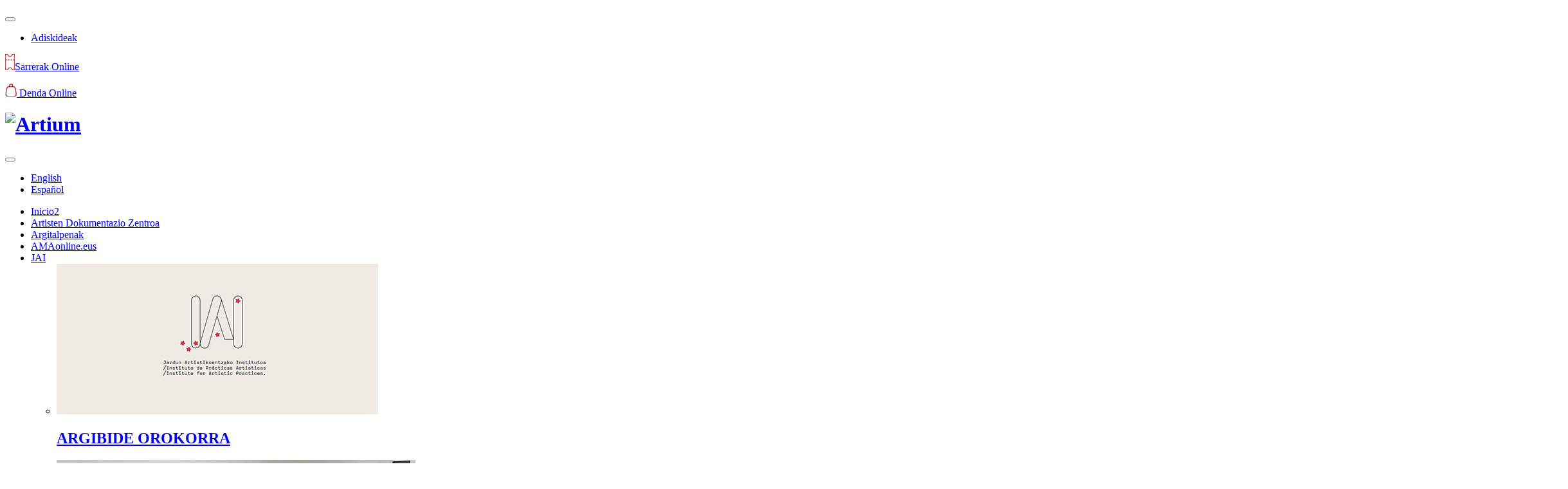

--- FILE ---
content_type: text/html; charset=utf-8
request_url: https://artium.eus/eu/jarduerak/item/60562-mugako-kids-2017
body_size: 36438
content:

<!DOCTYPE html>

<html prefix="og: http://ogp.me/ns#" xmlns="http://www.w3.org/1999/xhtml" xml:lang="es-es" lang="es-es" dir="ltr" >

<!--[if lt IE 7]> <html prefix="og: http://ogp.me/ns#" class="no-js lt-ie9 lt-ie8 lt-ie7" lang="en"> <![endif]-->
<!--[if IE 7]>    <html prefix="og: http://ogp.me/ns#" class="no-js lt-ie9 lt-ie8" lang="en"> <![endif]-->
<!--[if IE 8]>    <html prefix="og: http://ogp.me/ns#" class="no-js lt-ie9" lang="en"> <![endif]-->
<!--[if gt IE 8]><html prefix="og: http://ogp.me/ns#" class="no-js" lang="en"> <![endif]-->

<head>
	<!-- Google Tag Manager -->
	<script>(function(w,d,s,l,i){w[l]=w[l]||[];w[l].push({'gtm.start':
	new Date().getTime(),event:'gtm.js'});var f=d.getElementsByTagName(s)[0],
	j=d.createElement(s),dl=l!='dataLayer'?'&l='+l:'';j.async=true;j.src=
	'https://www.googletagmanager.com/gtm.js?id='+i+dl;f.parentNode.insertBefore(j,f);
	})(window,document,'script','dataLayer','GTM-5JXWP57');</script>
	<!-- End Google Tag Manager -->
	<meta http-equiv="content-type" content="text/html; charset=utf-8" />
	<meta name="keywords" content="Mugako kids, Mugako Festival, musika elektronikoa, familientzako lantegiak, familientzako jarduerak" />
	<meta name="title" content="Mugako Kids 2017" />
	<meta property="og:url" content="http://artium.eus/eu/jarduerak/item/60562-mugako-kids-2017" />
	<meta property="og:title" content="Mugako Kids 2017" />
	<meta property="og:type" content="article" />
	<meta property="og:image" content="http://artium.eus/media/k2/items/cache/92d62b4e2e760d8826e4c0fccb16c52b_M.jpg" />
	<meta name="image" content="http://artium.eus/media/k2/items/cache/92d62b4e2e760d8826e4c0fccb16c52b_M.jpg" />
	<meta property="og:description" content="Mugako Kids, oinarrizko elektronikako lantegi bat, 2017ko Mugako Festival-en eskutik" />
	<meta name="twitter:card" content="summary" />
	<meta name="twitter:site" content="@ArtiumVitoria" />
	<meta name="twitter:creator" content="@ArtiumVitoria" />
	<meta name="twitter:title" content="Mugako Kids 2017" />
	<meta name="twitter:description" content="Mugako Kids, oinarrizko elektronikako lantegi bat, 2017ko Mugako Festival-en eskutik" />
	<meta name="twitter:image" content="http://artium.eus/media/k2/items/cache/92d62b4e2e760d8826e4c0fccb16c52b_M.jpg" />
	<meta name="twitter:image:src" content="http://artium.eus/media/k2/items/cache/92d62b4e2e760d8826e4c0fccb16c52b_M.jpg" />
	<meta name="description" content="Mugako Kids, oinarrizko elektronikako lantegi bat, 2017ko Mugako Festival-en eskutik" />
	<meta name="generator" content="Joomla! - Open Source Content Management" />
	<title>Mugako Kids 2017</title>
	<link href="/templates/favourite/favicon.ico" rel="shortcut icon" type="image/vnd.microsoft.icon" />
	<link href="/plugins/editors/jckeditor/typography/typography2.php" rel="stylesheet" type="text/css" media="null" attribs="[]" />
	<link href="/media/system/css/modal.css?2ca4fa48494ebbac03231757b316e039" rel="stylesheet" type="text/css" />
	<link href="/plugins/system/jcemediabox/css/jcemediabox.css?8cfa64e271ad662672a2c7924b73bad3" rel="stylesheet" type="text/css" />
	<link href="/plugins/system/jcemediabox/themes/standard/css/style.css?4973e4238fac8173c75c7426bd79411a" rel="stylesheet" type="text/css" />
	<link href="/modules/mod_cookiesaccept/screen.css" rel="stylesheet" type="text/css" />
	<link href="/media/mod_falang/css/template.css" rel="stylesheet" type="text/css" />
	<script type="application/json" class="joomla-script-options new">{"csrf.token":"d2be1334e6c10c9557fc633ef94c81dd","system.paths":{"root":"","base":""}}</script>
	<script src="/media/system/js/mootools-core.js?2ca4fa48494ebbac03231757b316e039" type="text/javascript"></script>
	<script src="/media/system/js/core.js?2ca4fa48494ebbac03231757b316e039" type="text/javascript"></script>
	<script src="/media/system/js/mootools-more.js?2ca4fa48494ebbac03231757b316e039" type="text/javascript"></script>
	<script src="/media/system/js/modal.js?2ca4fa48494ebbac03231757b316e039" type="text/javascript"></script>
	<script src="/media/jui/js/jquery.min.js?2ca4fa48494ebbac03231757b316e039" type="text/javascript"></script>
	<script src="/media/jui/js/jquery-noconflict.js?2ca4fa48494ebbac03231757b316e039" type="text/javascript"></script>
	<script src="/media/jui/js/jquery-migrate.min.js?2ca4fa48494ebbac03231757b316e039" type="text/javascript"></script>
	<script src="/components/com_k2/js/k2.js?v2.6.9&amp;sitepath=/" type="text/javascript"></script>
	<script src="/plugins/system/jcemediabox/js/jcemediabox.js?528821fdbeff175de3123ff67bae847a" type="text/javascript"></script>
	<script type="text/javascript">

		jQuery(function($) {
			SqueezeBox.initialize({});
			initSqueezeBox();
			$(document).on('subform-row-add', initSqueezeBox);

			function initSqueezeBox(event, container)
			{
				SqueezeBox.assign($(container || document).find('a.modal').get(), {
					parse: 'rel'
				});
			}
		});

		window.jModalClose = function () {
			SqueezeBox.close();
		};

		// Add extra modal close functionality for tinyMCE-based editors
		document.onreadystatechange = function () {
			if (document.readyState == 'interactive' && typeof tinyMCE != 'undefined' && tinyMCE)
			{
				if (typeof window.jModalClose_no_tinyMCE === 'undefined')
				{
					window.jModalClose_no_tinyMCE = typeof(jModalClose) == 'function'  ?  jModalClose  :  false;

					jModalClose = function () {
						if (window.jModalClose_no_tinyMCE) window.jModalClose_no_tinyMCE.apply(this, arguments);
						tinyMCE.activeEditor.windowManager.close();
					};
				}

				if (typeof window.SqueezeBoxClose_no_tinyMCE === 'undefined')
				{
					if (typeof(SqueezeBox) == 'undefined')  SqueezeBox = {};
					window.SqueezeBoxClose_no_tinyMCE = typeof(SqueezeBox.close) == 'function'  ?  SqueezeBox.close  :  false;

					SqueezeBox.close = function () {
						if (window.SqueezeBoxClose_no_tinyMCE)  window.SqueezeBoxClose_no_tinyMCE.apply(this, arguments);
						tinyMCE.activeEditor.windowManager.close();
					};
				}
			}
		};
		JCEMediaBox.init({popup:{width:"",height:"",legacy:0,lightbox:0,shadowbox:0,resize:1,icons:1,overlay:1,overlayopacity:0.8,overlaycolor:"#000000",fadespeed:500,scalespeed:500,hideobjects:0,scrolling:"fixed",close:2,labels:{'close':'Close','next':'Next','previous':'Previous','cancel':'Cancel','numbers':'{$current} of {$total}'},cookie_expiry:"",google_viewer:0,pdfjs:0},tooltip:{className:"tooltip",opacity:0.8,speed:150,position:"br",offsets:{x: 16, y: 16}},base:"/",imgpath:"plugins/system/jcemediabox/img",theme:"standard",themecustom:"",themepath:"plugins/system/jcemediabox/themes"});
	</script>
	<link rel="alternate" href="http://artium.eus/en/activities/item/60562-mugako-kids-2017" hreflang="en" />
	<link rel="alternate" href="http://artium.eus/es/actividades/item/60562-mugako-kids-2017" hreflang="es" />
	<link rel="alternate" href="http://artium.eus/es/actividades/item/60562-mugako-kids-2017"  hreflang="x-default" />
	<link rel="alternate" href="http://artium.eus/eu/jarduerak/item/60562-mugako-kids-2017" hreflang="eu" />


	<meta name="viewport" content="width=device-width, initial-scale=1, maximum-scale=2">

	<!-- Stylesheets -->
	<!--- CARLOS 1     -->
	<!--- CARLOS  2  http://artium.eus/  -->
	<!--- CARLOS   3   -->
	<link rel="stylesheet" href="/templates/favourite/icons/css/font-awesome.css" type="text/css" />
	<link rel="stylesheet" href="/templates/favourite/js/ds/jquery/jquery-ui.min.css" type="text/css" />
	<link rel="stylesheet" href="/templates/favourite/js/ds/jquery/jquery-ui.theme.min.css" type="text/css" />
	<link rel="stylesheet" href="/templates/favourite/js/ds/jquery/jquery-ui.structure.min.css" type="text/css" />
	<link rel="stylesheet" href="/templates/favourite/css/k2style.css" type="text/css" />
	<link rel="stylesheet" href="/templates/favourite/css/joomla.css" type="text/css" />
	<link rel="stylesheet" href="/templates/favourite/css/template2.css" type="text/css" />
	<link rel="stylesheet" href="/templates/favourite/css/custom.css" type="text/css" />
	<link rel="stylesheet" href="/templates/favourite/css/normalize.css" />
	<link rel="stylesheet" href="/templates/favourite/css/demo.css" />
	<link rel="stylesheet" href="/templates/favourite/css/menu_sideslide.css" />
	<link rel="stylesheet" href="/templates/favourite/css/cwsl_style.css" />


	<!-- Google Font -->
	<link rel="preconnect" href="https://fonts.gstatic.com">
<link href="https://fonts.googleapis.com/css2?family=Open+Sans:wght@400;600;700;800&display=swap" rel="stylesheet"> 
	

	

<style type="text/css">

	#fav-container {
		background-repeat: repeat;
	}
	#fav-advertwrap {
		background-repeat: repeat;
	}
	#fav-slidewrap {
		background-repeat: repeat;
	}
	#fav-introwrap {
		background-repeat: repeat;
	}
	#fav-showcasewrap {
		background-repeat: repeat;
	}
	#fav-promowrap {
		background-repeat: repeat;
	}
	#fav-topwrap {
		background-repeat: repeat;
	}
	#fav-maintopwrap {
		background-repeat: repeat;
	}
	#fav-mainbottomwrap {
		background-repeat: repeat;
	}
	#fav-bottomwrap {
		background-repeat: repeat;
	}
	#fav-userwrap {
		background-repeat: repeat;
	}
	#fav-footerwrap {
		background-repeat: repeat;
	}
	#fav-copyrightwrap {
		background-repeat: repeat;
	}
	#fav-debugwrap {
		background-repeat: repeat;
	}
	.slogan {
		font-family: 'Helvetica Neue', Helvetica, sans-serif ;
	}
					  .retinaLogo {
    height: 52px;
  }
  .retinaLogo {
    width: 188px;
  }
  .retinaLogo {
    padding: 0px;
  }
  .retinaLogo {
    margin: 0px;
  }

</style>

<script>
  (function(i,s,o,g,r,a,m){i['GoogleAnalyticsObject']=r;i[r]=i[r]||function(){
  (i[r].q=i[r].q||[]).push(arguments)},i[r].l=1*new Date();a=s.createElement(o),
  m=s.getElementsByTagName(o)[0];a.async=1;a.src=g;m.parentNode.insertBefore(a,m)
  })(window,document,'script','//www.google-analytics.com/analytics.js','ga');

  ga('create', 'UA-18033636-1', 'auto');
  ga('send', 'pageview');

</script>


	<script src="/templates/favourite/js/backtop/backtop.js"></script>

	<!--[if IE]>
  		<script src="http://html5shiv.googlecode.com/svn/trunk/html5.js"></script>
		<![endif]-->
	<script language="javascript">
		function redimensiona() {
			var width = jQuery(window).width();
    		if (width <= 1280) {
				jQuery('.art_menu.secundario').before(jQuery('.art_navigation'));
				//jQuery('.art_menu .secundario').before(jQuery('.art_navigation'));
			} else { // (width > 1280) 
				jQuery('.art_search').after(jQuery('.art_navigation'));
			}
			jQuery(".art").siblings("#mainwrap").find(".art_share").hide(); 
		}
		jQuery(document).ready(function(){
		    redimensiona();
		});
		jQuery(window).resize(function() {
		    redimensiona();
		});
		
		function change(mostrarMas,contenedor) {
			jQuery(mostrarMas).toggle( 
		 
				/* 
					Primer click.
					Función que descubre un panel oculto
					y cambia el texto del botón.
				*/
				function(e){ 
					jQuery(contenedor).slideDown();
					jQuery(mostrarMas + ' i').removeClass('fa-angle-down').addClass('fa-angle-up');
					e.preventDefault();
				}, // Separamos las dos funciones con una coma
			 
				/* 
					Segundo click.
					Función que oculta el panel
					y vuelve a cambiar el texto del botón.
				*/
				function(e){ 
					jQuery(contenedor).slideUp();
					jQuery(mostrarMas + ' i').removeClass('fa-angle-up').addClass('fa-angle-down');
					e.preventDefault();
				}
		 
			);
		}
		// jQuery
jQuery(document).ready(function(){ 
	change('.show-more','.box-more');

});

jQuery(document).ready(function(){ 
	change('.show-more1','.box-more1');

});

jQuery(document).ready(function(){ 
	change('.show-more2','.box-more2');

});

jQuery(document).ready(function(){ 
	change('.show-more3','.box-more3');

});

jQuery(document).ready(function(){ 
	change('.show-more4','.box-more4');

});

jQuery(document).ready(function(){ 
	change('.show-more5','.box-more5');

});

jQuery(document).ready(function(){ 
	change('.show-more6','.box-more6');

});

jQuery(document).ready(function(){ 
	change('.show-more7','.box-more7');

});

jQuery(document).ready(function(){ 
	change('.show-more8','.box-more8');

});

jQuery(document).ready(function(){ 
	change('.show-more9','.box-more9');

});

jQuery(document).ready(function(){ 
	change('.show-more10','.box-more10');

});

	</script>


		
</head>

<body>
	<!-- Google Tag Manager (noscript) -->
<noscript><iframe src="https://www.googletagmanager.com/ns.html?id=GTM-5JXWP57"
height="0" width="0" style="display:none;visibility:hidden"></iframe></noscript>
<!-- End Google Tag Manager (noscript) -->

<!-- Header -->
<div class="top-header">										 <div id="nav">
											<div class="art_search" >

	<p><a href="/eu/bilaketa"><button id="ds_boton_search" class="button btn btn-primary" title="Bilatzailea"><i class="icon-search icon-white"></i> </button> </a></p>
</div><div class="art" ><ul class="nav menu_amigos mod-list">
<li class="item-165"><a href="/eu/adiskideak" >Adiskideak</a></li></ul>
</div><div class="art_buytickets" >

	<div class="d-flex">
<p><a href="https://ticketsonline.artium.eus/muslinkIII/venda/index.jsp?nom_cache=ARTIUM&property=ARTIUM&lang=2" target="_blank" title="Sarrerak Online"><img alt="sarrera" src="/images/ticket.png" />Sarrerak Online</a></p>
<p><a href="https://denda.artium.eus/eu/sarrera/" target="_blank" title="Denda Online"><img alt="denda online" src="/images/tienda.png" /> Denda Online</a></p>
</div>
</div><div class="art_navigation" >


<div class="mod-languages_navigation ">

    


<ul class="lang-inline">
                                        <!-- >>> [PAID] >>> -->
                    <li class="" dir="ltr">
                                    <a href="/en/activities/item/60562-mugako-kids-2017">
                                                                            English                                            </a>
                            </li>
                <!-- <<< [PAID] <<< -->
        
                                        <!-- >>> [PAID] >>> -->
                    <li class="" dir="ltr">
                                    <a href="/es/actividades/item/60562-mugako-kids-2017">
                                                                            Español                                            </a>
                            </li>
                <!-- <<< [PAID] <<< -->
        
                                        <!-- >>> [PAID] >>> -->
                <!-- <<< [PAID] <<< -->
        
    </ul>

</div>
</div>
										</div>
				</div>
<header id="headerwrap">
			
			<h1 id="logo" >
<a class="defaultLogo" href="/">
<!--<img src="/templates/favourite/images/logo/logo-artium-22.png"  alt="Artium" />-->
<img src="/templates/favourite/images/logo/logo-artium-22.png" width="177" alt="Artium" />
</a>
</h1>


	

<div class="navigation">
						<button class="icon-bars menu-button" id="open-button"></button>

			<div class="menu-wrap">
				<nav class="menu">
					<div class="nav-menu">
						<div class="art_menu secundario" ><ul class="nav menu mod-list">
<li class="item-358"><a class="d-none" href="/eu/inicioo" >Inicio2</a></li><li class="item-374"><a href="/eu/euskal-emakume-artisten-dokumentazio-zentroa" >Artisten Dokumentazio Zentroa</a></li><li class="item-204"><a href="/eu/argitalpenak" >Argitalpenak</a></li><li class="item-382"><a href="/eu/amaonline-eus" >AMAonline.eus</a></li><li class="item-380 deeper parent"><a href="/eu/jai" >JAI</a><ul class="nav-child unstyled small"><li class="item-395"><a href="/eu/jai/convocatoria-jai-2025" ><img src="/images/contenido/JAI-orokorra-bai-v5.jpg" alt="ARGIBIDE OROKORRA" /><h2 class="image-title">ARGIBIDE OROKORRA</h2><p></p></a></li><li class="item-403"><a href="/eu/jai/jai-convocatoria-2025" ><img src="/images/jai-2025-web-ona.jpg" alt="JAI. 2025eko deialdia" /><h2 class="image-title">JAI. 2025eko deialdia</h2><p></p></a></li><li class="item-396"><a href="/eu/jai/jai-convocatoria-2024" ><img src="/images/contenido/JAI-2024-ona.jpg" alt="JAI. 2024ko deialdia" /><h2 class="image-title">JAI. 2024ko deialdia</h2><p></p></a></li><li class="item-399"><a href="/eu/jai/jai-convocatoria-2023" ><img src="/images/contenido/JAI-2023.jpg" alt="JAI. 2023ko deialdia" /><h2 class="image-title">JAI. 2023ko deialdia</h2><p></p></a></li><li class="item-400"><a href="/eu/jai/jai-convocatoria-2022" ><img src="/images/contenido/JAI_2022-ona.jpg" alt="Jai. 2022ko deialdia" /><h2 class="image-title">Jai. 2022ko deialdia</h2><p></p></a></li><li class="item-401"><a href="/eu/jai/jai-convocatoria-2021" ><img src="/images/contenido/jai-2021.jpg" alt="Jai. 2021eko deialdia" /><h2 class="image-title">Jai. 2021eko deialdia</h2><p></p></a></li><li class="item-402"><a href="/eu/jai/jai-convocatoria-2020" ><img src="/images/contenido/JAI-2020.jpg" alt="Jai. 2020ko deialdia" /><h2 class="image-title">Jai. 2020ko deialdia</h2><p></p></a></li></ul></li><li class="item-384"><a class="visible-xl" href="/eu/amigos-y-amigas-2" >Amigos y amigas</a></li><li class="item-405 deeper parent"><a href="/eu/centro-de-estudios" >Ikasketa Zentroa</a><ul class="nav-child unstyled small"><li class="item-407"><a href="/eu/centro-de-estudios/sobre-el-centro-de-estudios" ><img src="/images/ONA-webIkasketazentroaorokorra.jpg" alt="Ikasketa Zentroaren inguruan" /><h2 class="image-title">Ikasketa Zentroaren inguruan</h2><p></p></a></li><li class="item-406"><a href="/eu/centro-de-estudios/01-2026" ><img src="/images/ONA-webIkasketazentroaUrtarrila.jpg" alt="2026.01 - Honako lur hura habitatzeko moduak" /><h2 class="image-title">2026.01 - Honako lur hura habitatzeko moduak</h2><p></p></a></li><li class="item-409"><a href="/eu/centro-de-estudios/02-2026-memorias-que-vibran-lo-soportes-de-la-memoria" ><img src="/images/webIkasketazentroaFEBRERO.jpg" alt="02.2026 - Memoria taupariak: memoriaren euskarriak" /><h2 class="image-title">02.2026 - Memoria taupariak: memoriaren euskarriak</h2><p></p></a></li></ul></li></ul>
</div><div class="art_menu" ><ul class="nav menuPrincipal mod-list">
<li class="item-164 default"><a href="/eu/" >Hasiera</a></li><li class="item-101 deeper parent"><a href="/eu/bisita" >Bisita</a><ul class="nav-child unstyled small"><li class="item-219"><a href="/eu/bisita/ortutegiak-tarifak" title="Ordutegiak, tarifak eta zure bisitarako behar duzun informaizo guztia" ><img src="/images/contenido/visita/info-de-utilidad.jpg" alt="Informazio praktikoa" /><h2 class="image-title">Informazio praktikoa</h2><p>Ordutegiak, tarifak eta zure bisitarako behar duzun informaizo guztia</p></a></li><li class="item-208"><a href="/eu/bisita/museoaren-eraikina" title="Museoaren kokapena, aurrekariak eta gakoak" ><img src="/images/contenido/patrimonio-artium/entorno.jpg" alt="Museoaren Eraikina" /><h2 class="image-title">Museoaren Eraikina</h2><p>Museoaren kokapena, aurrekariak eta gakoak</p></a></li></ul></li><li class="item-151 deeper parent"><a href="/eu/bilduma" >Bilduma</a><ul class="nav-child unstyled small"><li class="item-226"><a href="/eu/bilduma/bildumari-buruz" title="Artium Museoaren bilduma ondare-funts publiko aparta da" ><img src="/images/contenido/patrimonio-artium/sobre-la-coleccion.jpg" alt="Euskal Herriko Arte Garaikidearen Museoaren Bildumari buruz" /><h2 class="image-title">Euskal Herriko Arte Garaikidearen Museoaren Bildumari buruz</h2><p>Artium Museoaren bilduma ondare-funts publiko aparta da</p></a></li><li class="item-227"><a href="https://apps.euskadi.eus/emsime/bilduma-online/artium-arte-garaikideko-euskal-zentro-museoa/museo-18" title="Bildumako artelanei eta artistei buruzko informazioa MUSEOTIK aplikazioan" target="_blank" rel="noopener noreferrer"><img src="/images/contenido/patrimonio-artium/catalogo-de-la-coleccion.jpg" alt="Bildumaren katalogoa" /><span class="image-title">Bildumaren katalogoa</span><p>Bildumako artelanei eta artistei buruzko informazioa MUSEOTIK aplikazioan</p></a></li><li class="item-229"><a href="/eu/bilduma/artelanen-mailegua" title="Mundu osoko kultura-erakundeek eskatzen dituzte Euskal Herriko Arte Garaikidearen Museoko Bildumako artelanak" ><img src="/images/contenido/patrimonio-artium/obras-en-prestamo.jpg" alt="Artelanen mailegua" /><h2 class="image-title">Artelanen mailegua</h2><p>Mundu osoko kultura-erakundeek eskatzen dituzte Euskal Herriko Arte Garaikidearen Museoko Bildumako artelanak</p></a></li></ul></li><li class="item-197"><a href="/eu/erakusketak" >Erakusketak</a></li><li class="item-198 current active"><a href="/eu/jarduerak" >Jarduerak</a></li><li class="item-206 deeper parent"><a href="/eu/hezkuntza" >Hezkuntza</a><ul class="nav-child unstyled small"><li class="item-215 parent"><a href="/eu/hezkuntza/eskolarako-programak" title="Maila guztietarako, gai guztietarako, museoa eskolarako baliabide didaktiko osagarri gisa" ><img src="/images/contenido/patrimonio-artium/comunidad-educativa.jpg" alt="Hezkuntza-komunitatearentzako programak" /><h2 class="image-title">Hezkuntza-komunitatearentzako programak</h2><p>Maila guztietarako, gai guztietarako, museoa eskolarako baliabide didaktiko osagarri gisa</p></a></li><li class="item-217 parent"><a href="/eu/hezkuntza/publiko-guztientzat" title="Esperientziak partekatzea, egungo artearen sekretuak agerian uztea, kultura garaikidearen ateak gizartearen sektore guztiei zabaltzea" ><img src="/images/contenido/patrimonio-artium/2-programas_para_todos_lo_spublicos.jpg" alt="Publiko guztientzako programak" /><h2 class="image-title">Publiko guztientzako programak</h2><p>Esperientziak partekatzea, egungo artearen sekretuak agerian uztea, kultura garaikidearen ateak gizartearen sektore guztiei zabaltzea</p></a></li><li class="item-214"><a href="/eu/hezkuntza/hezkuntza-proiektua" title="Pertsona bakoitzari esperientzia esanguratsua eskaintzen saiatzen gara, haren interesei eta beharrei egokitua" ><img src="/images/contenido/patrimonio-artium/proyecto-educativo-new.jpg" alt="Hezkuntza-proiektua" /><h2 class="image-title">Hezkuntza-proiektua</h2><p>Pertsona bakoitzari esperientzia esanguratsua eskaintzen saiatzen gara, haren interesei eta beharrei egokitua</p></a></li></ul></li><li class="item-207 deeper parent"><a href="/eu/liburutegi-eta-dokumentazio-zentroa" >Liburutegi eta Dokumentazioa</a><ul class="nav-child unstyled small"><li class="item-230"><a href="/eu/liburutegi-eta-dokumentazio-zentroa/liburutegiari-buruz" title="Nonahi aitortzen dira Artium Liburutegiak eskaintzen dituen zerbitzuen kalitatea eta berrikuntza. Zatoz ezagutzera" ><img src="/images/contenido/patrimonio-artium/conoce-la-biblioteca.jpg" alt="Liburutegiari buruz" /><h2 class="image-title">Liburutegiari buruz</h2><p>Nonahi aitortzen dira Artium Liburutegiak eskaintzen dituen zerbitzuen kalitatea eta berrikuntza. Zatoz ezagutzera</p></a></li><li class="item-231"><a href="https://biblioteca.artium.eus/?lng=eu" title="Katalogoak, monografiak eta bestelako argitalpenak arteari, arkitekturari, zinemari, diseinuari, komikiei, argazkilaritzari eta abarri buruz"><img src="/images/contenido/patrimonio-artium/busqueda-catalogo.jpg" alt="Liburutegiaren katalogoa" /><span class="image-title">Liburutegiaren katalogoa</span><p>Katalogoak, monografiak eta bestelako argitalpenak arteari, arkitekturari, zinemari, diseinuari, komikiei, argazkilaritzari eta abarri buruz</p></a></li><li class="item-233 parent"><a href="/eu/liburutegi-eta-dokumentazio-zentroa/liburuteguiko-programak" title="Liburutegi bat baino gehiago, liburuaren eta ondare bibliografikoaren kultura sustatzeko zentro bizia" ><img src="/images/contenido/patrimonio-artium/programas-biblioteca.jpg" alt="Liburutegiko programak" /><h2 class="image-title">Liburutegiko programak</h2><p>Liburutegi bat baino gehiago, liburuaren eta ondare bibliografikoaren kultura sustatzeko zentro bizia</p></a></li><li class="item-381"><a href="/eu/liburutegi-eta-dokumentazio-zentroa/archivos" title="Artisten dokumentu-artxiboetarako sarbidea" ><img src="/images/contenido/Biblioteca/archivos-entrada.jpg" alt="Artxiboak" /><h2 class="image-title">Artxiboak</h2><p>Artisten dokumentu-artxiboetarako sarbidea</p></a></li></ul></li></ul>
</div>
					</div>
				</nav>
				<button class="close-button" id="close-button">Close Menu</button>
			</div>
</div>


				
</header>
			





  <div id="art-containerwrap" class="content-wrap">
 <div id="art-container" class="content">


<!-- Slide -->

<!-- Intro -->

<a id="exposiciones-link"></a>


<a id="actividades-link"></a>





<!-- Showcase -->
<a id="noticias-link"></a>
	

<!-- Promo -->
			
			<!-- Top -->
			
			<!-- Maintop -->
			
			<!-- Breadcrumbs -->
						<div class="art_breadcrumb" ><div aria-label="GENERAL-Ruta de navegación" role="navigation">
	<ul itemscope itemtype="https://schema.org/BreadcrumbList" class="breadcrumb_breadcrumb">
					<li class="active">
				<span class="divider icon-location"></span>
			</li>
		
						<li itemprop="itemListElement" itemscope itemtype="https://schema.org/ListItem">
											<a itemprop="item" href="/eu/" class="pathway"><span itemprop="name">Hasiera</span></a>
					
											<span class="divider">
							 &gt; 						</span>
										<meta itemprop="position" content="1">
				</li>
							<li itemprop="itemListElement" itemscope itemtype="https://schema.org/ListItem">
											<a itemprop="item" href="/eu/jarduerak" class="pathway"><span itemprop="name">Jarduerak</span></a>
					
											<span class="divider">
							 &gt; 						</span>
										<meta itemprop="position" content="2">
				</li>
							<li itemprop="itemListElement" itemscope itemtype="https://schema.org/ListItem" class="active">
					<span itemprop="name">
						Mugako Kids 2017					</span>
					<meta itemprop="position" content="3">
				</li>
				</ul>
</div>
</div>
						
			<!-- Main -->
			
			<div  id="mainwrap">
				
													<div id="maincontent" class="spanAll">
								<div id="system-message-container">
	</div>

								





<!-- Start K2 Item Layout -->
<span id="startOfPageId60562"></span>
  


	<!-- Plugins: BeforeDisplay -->
	
	<!-- K2 Plugins: K2BeforeDisplay -->
	
	<div class="itemHeader">

		
	  	  <!-- Item title -->
	  <h1 class="itemTitle">
			
	  	Mugako Kids 2017
	  	
	  </h1>
	  
		
  </div>

  <!-- Plugins: AfterDisplayTitle -->
  
  <!-- K2 Plugins: K2AfterDisplayTitle -->
  
	
		
	
	
	 	  <!-- Item Image -->
	  <div class="itemImageBlock">
		  <span class="itemImage">
		  	<a class="modal" rel="{handler: 'image'}" href="/media/k2/items/cache/92d62b4e2e760d8826e4c0fccb16c52b_XL.jpg" title="Clic para vista previa de la imagen">
		  		<img src="/media/k2/items/cache/92d62b4e2e760d8826e4c0fccb16c52b_L.jpg" alt="Mugako Kids 2017" style="width:558px; height:auto;" />
		  	</a>
		  </span>

	

		  
		   
	  </div>
	  	
	

  <div class="itemBody">

	  <!-- Plugins: BeforeDisplayContent -->
	  	  
	  

			  
	  

	  <!-- K2 Plugins: K2BeforeDisplayContent -->
	  
	 
	  
	   	  <!-- Item extra fields -->
	  <div class="itemExtraFields">
	  
	  	
									<p class="even typeDate group5">
								<span class="itemExtraFieldsLabel">Hasiera:</span>
				<span class="itemExtraFieldsValue">
				Igandea, 08 Urria 2017				
				</span>
							</p>
									
	     
	  </div>
	  
	  	  	  <!-- Item introtext -->
	  <div class="itemIntroText">
	  	<h2>Electro Mugako Kids izango da aurten Mugako Kids, oinarrizko elektronikako lantegi bat</h2>	  </div>
	  	  	  <!-- Item fulltext -->
	  <div class="itemFullText">
	  	<p>Asmakizun elektronikoen eta haiek&nbsp;gizateriarentzat duten garrantziaren&nbsp;inguruan egingo da. Disekzio,&nbsp;birziklatze eta egituren diseinuko&nbsp;laborategi bat sortuko da lantegian&nbsp;elementu elektronikoak erabiliz. Erraz&nbsp;muntatzekoak eta ulertzekoak diren&nbsp;elektronikako oinarrizko sistemen&nbsp;erabilera eta funtzionamendua&nbsp;erakutsiko da.</p>
<p>MissBiotzaren familiarteko DJ-saio&nbsp;batekin amaituko da ekintza.</p>
<p><strong>Gonzalo García de Celis-ek eta Javier&nbsp;GF Escudero-k zuzenduko dute lantegia.</strong></p>
<p><strong>Urriaren 8an, igandea</strong><br />11:30etik 13:30era<br />Plaza aretoa<br />Sarrerak salgai: Artiumen, Hor Dagon eta <a href="http://bit.ly/mugako-festival-2017" target="_blank" title="Interneten">Interneten</a>.&nbsp;<br />Argibideak eta erreserbak: 945 20 90 20</p>	  </div>
	  	  
		 

	 

	  <!-- Plugins: AfterDisplayContent -->
	  
	  <!-- K2 Plugins: K2AfterDisplayContent -->
	  
	   
  </div>

	
    <div class="itemLinks">

		
	  	  <!-- Item tags -->
	  <div class="itemTagsBlock">
		  <span>Etiketak: </span>
		  <ul class="itemTags">
		    		    <li><a href="/eu/jarduerak/itemlist/tag/Familiak%20eta%20gazteak">Familiak eta gazteak</a></li>
		    		    <li><a href="/eu/jarduerak/itemlist/tag/Musika%20eta%20eszena">Musika eta eszena</a></li>
		    		  </ul>
		   
	  </div>
	  
	  
		 
  </div>
  
  
  
	
  
	 

  
  


  <!-- Plugins: AfterDisplay -->
  
  <!-- K2 Plugins: K2AfterDisplay -->
  
  
 
	


<!-- End K2 Item Layout -->

<!-- JoomlaWorks "K2" (v2.6.9) | Learn more about K2 at http://getk2.org -->


								<div class="art" >

	<div class="art_share">
    <div class="_share">
        <ul class="cw-social-mod-icons-cws-square-fadein">                    
            <li>
                <a class="cwshare twitter32" href="https://twitter.com/intent/tweet?text=Horarios%20y%20tarifas&amp;url=http%3A%2F%2Fartium.webmin.local%2Fes%2Fvisita%2Fhorarios-tarifas" title="Submit to Twitter" target="_blank"></a>
            </li>
<!--            <li>
                <a class="cwshare instagram32 op-6" href="https://www.instagram.com/artium_museoa/" target="_blank"></a>
            </li>-->
            <li>
                <a class="cwshare facebook32 op-6" href="https://www.facebook.com/dialog/share?app_id=171156139567134&amp;display=popup&amp;href=http%3A%2F%2Fartium.webmin.local%2Fes%2Fvisita%2Fhorarios-tarifas&amp;redirect_uri=http://artium.webmin.local/media/coalaweb/modules/generic/html/popup-close.html" title="Submit to Facebook" target="_blank"></a>
            </li>
<!--            <li>
                <a class="cwshare vimeo32" href="https://vimeo.com/user4906951" target="_blank"></a>
            </li>-->
        </ul>
    </div>
</div>
</div>
									
								</div>
							
						

				
			</div>

			<!-- Mainbottom -->
		



			

			<!-- User -->
			
			<!-- Backtotop -->
			
											<div id="fav-backtotop">
							<a href="/" class="backtop" title="BACK TO TOP"><i class="fa fa-angle-up"></i>
															</a>
						</div>
									

			<!-- Backtotop mobile -->
			
					<div id="fav-backtotop-mobile" >
						<a href="/" class="backtop" title="BACK TO TOP"><i class="fa fa-angle-up"></i>
													</a>
					</div>
				
	
			<!-- Footer -->
<div id="footer">
<div id="fav-footer1"><div class="art" >

	<!--<p><a href="/eu/component/contact/categories?id=0&amp;Itemid=362">Kontaktua</a></p>-->
<p><a href="/eu/kontaktua">Kontaktua</a></p>
<p><a href="/eu/component/k2/item/714-fundazioa?Itemid=235" title="Fundazioa">Fundazioa</a></p>
<p><a href="https://www.artium.eus/eu/itemlist/category/18-sala-de-prensa" title="Prentsa">Prentsa</a></p>
<p><a href="/eu/kontratazioa">Kontratazioa</a></p>
<p><a href="/eu/guneak">Guneak</a></p>
<p><a href="/eu/zerbitzuak">Zerbitzuak</a></p>
<p><a href="/babesleak" title="Babesleak">Babesleak</a></p>
<p><a href="/gardentasuna" title="Gardentasuna">Gardentasuna</a></p>
</div></div>
<div id="fav-footer2"><div class="art" >

	<h2>Artium Museoa</h2>
<h3>Euskal Herriko Arte Garaikidearen Museoa</h3>
<p>Frantzia Kalea, 24. Vitoria-Gasteiz, 01002 Araba. <a href="https://www.artium.eus/eu/kontaktua" title="Harremanetan jartzeko">Harremanetan jartzeko</a></p>
<p><strong>Doako sarrera</strong>: arratsalde guztietan eta igandeetan, egun osoan</p>
</div><div class="art_social" >

	<!--<p><a href="https://www.facebook.com/pages/ARTIUM-Centro-Museo-Vasco-de-Arte-Contempor%C3%A1neo/57260392808" target="_blank"><span class="fa fa-facebook"></span></a> <a href="https://twitter.com/ArtiumMuseoa" target="_blank"><span class="fa fa-twitter"></span></a> <a href="https://www.youtube.com/user/artium02" target="_blank"><span class="fa fa-youtube"></span></a> <a href="https://www.flickr.com/photos/23669830@N08/collections/" target="_blank"><span class="fa fa-flickr"></span></a></p>-->
<p><a href="https://twitter.com/ArtiumMuseoa" target="_blank"><span class="fa fa-twitter"></span></a> <a href="https://www.instagram.com/artium_museoa/" target="_blank"><span class="fa fa-instagram"></span></a> <a href="https://www.facebook.com/pages/ARTIUM-Centro-Museo-Vasco-de-Arte-Contempor%C3%A1neo/57260392808" target="_blank"><span class="fa fa-facebook"></span></a> <a href="https://vimeo.com/user4906951" target="_blank"><span class="fa fa-vimeo-square"></span></a></p>
</div></div>
</div>


			<!-- Copyright -->
			
				<div class="container-fluid" id="fav-copyrightwrap">
					

							
							
								<div id="fav-copyright" class="clearfix">

																			<div id="fav-showcopyright"
											>
												<p>&#0169; 2026
													
														Artium Museoa.</p>
													<div class="art_enlaces" ><ul class="nav menu mod-list">
<li class="item-306"><a href="/eu/lege-informazioa" >Lege informazioa | Datuen babesa</a></li><li class="item-307"><a href="/eu/cookien-politika" >Cookien politika</a></li><li class="item-390"><a href="https://centinela.lefebvre.es/public/concept/2075670?access=O9%2BVOo%2Fj3cxZQixz79b8BN113vvWS2CX2G5QV17Pp5c%3D" title="Canal de denuncias" target="_blank" rel="noopener noreferrer">Salaketa kanala</a></li></ul>
</div>

												

										</div>
									


												
								</div>
							
				</div>

			
			

			<div class="art" ><!--googleoff: all-->
<div id="ca_banner" 
    style="bottom:0px;
            ">
    <h2 style="
		">This site uses cookies and similar technologies.</h2> 
    <p style="
				">If you not change browser settings, you agree to it.        							<span class="infoplus" style=""><a href="/">Learn more</a></span>
					        </p>
    <div class="accept" style="">I understand</div>
</div>


<script type="text/javascript">
    jQuery(document).ready(function () { 
	
	function setCookie(c_name,value,exdays)
	{
		var exdate=new Date();
		exdate.setDate(exdate.getDate() + exdays);
		var c_value=escape(value) + ((exdays==null) ? "" : "; expires="+exdate.toUTCString()) + "; path=/";
		document.cookie=c_name + "=" + c_value;
	}
	
	function readCookie(name) {
		var nameEQ = name + "=";
		var ca = document.cookie.split(';');
		for(var i=0;i < ca.length;i++) {
			var c = ca[i];
			while (c.charAt(0)==' ') c = c.substring(1,c.length);
			if (c.indexOf(nameEQ) == 0) return c.substring(nameEQ.length,c.length);
			}
		return null;
	}
    
	var $ca_banner = jQuery('#ca_banner');
    var $ca_infoplus = jQuery('.infoplus.info_modal');
    var $ca_info = jQuery('#ca_info');
    var $ca_info_close = jQuery('.ca_info_close');
    var $ca_infoaccept = jQuery('.accept');
    
	var cookieaccept = readCookie('cookieaccept');
	if(!(cookieaccept == "yes")){
	
		$ca_banner.delay(1000).slideDown('fast'); 
        $ca_infoplus.click(function(){
            $ca_info.fadeIn("fast");
        });
        $ca_info_close.click(function(){
            $ca_info.fadeOut("slow");
        });
        $ca_infoaccept.click(function(){
			setCookie("cookieaccept","yes",365);
            jQuery.post('http://artium.eus/eu/jarduerak/item/60562-mugako-kids-2017', 'set_cookie=1', function(){});
            $ca_banner.slideUp('slow');
            $ca_info.fadeOut("slow");
        });
       } 
    });
</script>
<!--googleon: all-->
</div>

			
			
			
			<!-- Debug -->
			
		</div><!-- end of art-container -->

  </div><!-- end of containerwrap -->

<!--[if lte IE 7]><script src="/templates/favourite/js/ie6/warning.js"></script><script>window.onload=function(){e("/templates/favourite/js/ie6/")}</script><![endif]-->
<script src="/templates/favourite/js/classie.js"></script>
<script src="/templates/favourite/js/main.js"></script>
<script src="/templates/favourite/js/respond.js"></script>
<script src="/templates/favourite/js/ds/script.js"></script>
<script src="/templates/favourite/js/ds/jquery/jquery-ui.min.js"></script>
<script src="/templates/favourite/js/ds/jquery/datepicker-eu-ES.js"></script>
</body>
</html>
